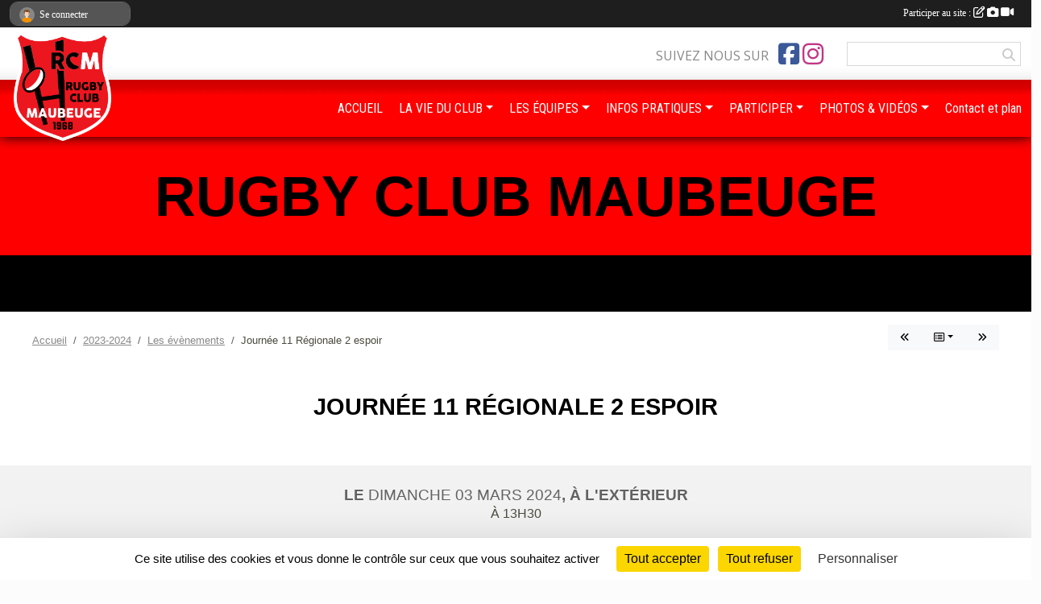

--- FILE ---
content_type: text/html; charset=UTF-8
request_url: https://www.rugbyclubmaubeuge.com/evenements/2024/03/03/journee-11-regionale-2-espoir-1926143
body_size: 10562
content:
<!DOCTYPE html>
<html lang="fr" class="Arial uppercasable">
<head>
    <base href="https://www.rugbyclubmaubeuge.com/">
    <meta charset="utf-8">
    <meta http-equiv="Content-Type" content="text/html; charset=utf-8">
    <title>Journée 11 Régionale 2 espoir - Rugby Club Maubeuge</title>
    <meta name="description" content="">
    <meta name="viewport" content="width=device-width, initial-scale=1, maximum-scale=1">
    <meta name="csrf-token" content="p2MZRxxvsGedS8jj6SRlffNL9IyasgihERx2nxyZ">
    <meta name="apple-itunes-app" content="app-id=890452369">

    <link rel="shortcut icon" type="image/png" href="/media/uploaded/sites/19937/association/656a0c9de516d_logorcm.png">    
    <link rel="apple-touch-icon" sizes="152x152" href="/mu-152/19937/association/656a0c9de516d_logorcm.png">
    <link rel="apple-touch-icon" sizes="180x180" href="/mu-180/19937/association/656a0c9de516d_logorcm.png">
    <link rel="apple-touch-icon" sizes="167x167" href="/mu-167/19937/association/656a0c9de516d_logorcm.png">
    <meta name="msapplication-TileImage" content="/mu-180/19937/association/656a0c9de516d_logorcm.png">


    <link rel="manifest" href="/manifest.json">
    <meta name="apple-mobile-web-app-title" content="Rugby Club Maubeuge">

 
    <meta property="og:image" content="https://www.rugbyclubmaubeuge.com/media/uploaded/sites/19937/association/656a0c9de516d_logorcm.png">
    <meta property="og:title" content="Journée 11 Régionale 2 espoir">
    <meta property="og:url" content="https://www.rugbyclubmaubeuge.com/evenements/2024/03/03/journee-11-regionale-2-espoir-1926143">


    <link rel="alternate" type="application/rss+xml" title="Rugby Club Maubeuge - Les news" href="/rss/news">
    <link rel="alternate" type="application/rss+xml" title="Rugby Club Maubeuge - Les évènements" href="/rss/evenement">


<link type="text/css" rel="stylesheet" href="css/bootstrap.5.3.2/bootstrap.min.css">

<link type="text/css" rel="stylesheet" href="css/fontawesome-free-6.5.1-web/css/all.min.css">

<link type="text/css" rel="stylesheet" href="css/barre-noire.css">

<link type="text/css" rel="stylesheet" href="css/common.css">

<link type="text/css" rel="stylesheet" href="css/design-4.css">

<link type="text/css" rel="stylesheet" href="js/fancybox.5.0.36/fancybox.css">

<link type="text/css" rel="stylesheet" href="fonts/icons.css">

    <script src="js/bootstrap.5.3.2/bootstrap.bundle.min.js?tm=1736255796"></script>
    <script src="js/jquery-3.7.1.min.js?tm=1736255796"></script>
    <script src="js/advert.js?tm=1736255796"></script>

     <script src="/tarteaucitron/tarteaucitron.js"></script>
    <script src="/tarteaucitron/tarteaucitron-services.js"></script>
    <script>
        tarteaucitron.init({
            "privacyUrl": "", /* Privacy policy url */

            "hashtag": "#tarteaucitron", /* Open the panel with this hashtag */
            "cookieName": "tarteaucitron", /* Cookie name */

            "orientation": "bottom", //  "middle", /* Banner position (top - bottom) */

            "showAlertSmall": false, /* Show the small banner on bottom right */
            "cookieslist": false, /* Show the cookie list */

            "showIcon": false, /* Show cookie icon to manage cookies */
            "iconPosition": "BottomRight", /* BottomRight, BottomLeft, TopRight and TopLeft */

            "adblocker": false, /* Show a Warning if an adblocker is detected */

            "DenyAllCta" : true, /* Show the deny all button */
            "AcceptAllCta" : true, /* Show the accept all button when highPrivacy on */
            "highPrivacy": true, /* HIGHLY RECOMMANDED Disable auto consent */

            "handleBrowserDNTRequest": false, /* If Do Not Track == 1, disallow all */

            "removeCredit": true, /* Remove credit link */
            "moreInfoLink": true, /* Show more info link */
            "useExternalCss": false, /* If false, the tarteaucitron.css file will be loaded */

            "readmoreLink": "", /* Change the default readmore link */

            "mandatory": true, /* Show a message about mandatory cookies */
        });
        
    </script> 
</head>
<body class="colonne_widget_double evenements_details bg-type-photo no-asso-name no-bandeau fixed-footer users-boxed filters-select footer-with-partenaires"  style="--color1: rgb(0, 0, 0);--color2: rgb(255, 0, 0);--color1-light: rgba(0, 0, 0,0.05);--color1-declined: rgb(32,32,32);--color2-declined: rgb(255,32,32);--title-color: rgb(0, 0, 0);--color1-bkg-texte1: rgb(160,160,160);--color1-bkg-texte2: rgb(255,160,160);--background-color: rgb(252, 252, 252);--background-image-personnalisee: url(/media/uploaded/sites/19937/background/63806b2c31b24_herbe.JPG);--logo-size: 100px;--title-px: 60;--title-size: 4em;--slogan-size: 2em;--title-size-coef1: 1;--title-size-coef2: 15;--color1r: 0;--color1g: 0;--color1b: 0;--max-width: 1400px;--bandeau-w: 100.709%;--bandeau-h: 100.709%;--bandeau-x: -0.709%;--bandeau-y: -0%;--bandeau-max-height: 245.614px;" >
        <div id="global">
    <div id="wrap">
        <section id="page">
            <div id="zone_ombree" >
                <hr class="leon">
                <div class="container-fluid px-0"><div class="row"><div class="col">
                                    <section id="titre_et_slogan">
                                                                <p class="longueur_1">Rugby Club Maubeuge</p>
                                                                                </section>
                                
                <section id="conteneur_bandeau">
                
                                    <a href="https://www.rugbyclubmaubeuge.com"  rel="home"  >
                        <img id="image_bandeau" src="/media/uploaded/sites/19937/bandeau/63a3904963ab5_2418168543363095182855984338846322097387654n.jpg" alt="">
                    </a>
                    
                    <a href="https://www.rugbyclubmaubeuge.com"  rel="home"   id="lien-bandeau"><img src="/images/common/trans.png"></a>
                                </section>
                
                                <hr class="leon">
                </div></div></div>
            </div>
                            <div id="content-abaisseur" ></div>
                        <div class="container-fluid inner   is_detail     with-content-abaisseur " id="contenu">
                                                                    <div class="row g-sm-3 mb-3">
                                                    <div class="col-12 col-md-10">
                                <nav aria-label="breadcrumb">
        <ol class="breadcrumb" itemscope itemtype="https://schema.org/BreadcrumbList">
                            <li class="breadcrumb-item " itemprop="itemListElement" itemscope itemtype="https://schema.org/ListItem"><meta itemprop="position" content="1"><a href="https://www.rugbyclubmaubeuge.com" itemprop="item"><span itemprop="name">Accueil</span></a></li>
                            <li class="breadcrumb-item  interval " itemprop="itemListElement" itemscope itemtype="https://schema.org/ListItem"><meta itemprop="position" content="2"><a href="/saison-2023-2024" itemprop="item"><span itemprop="name">2023-2024</span></a></li>
                            <li class="breadcrumb-item  interval " itemprop="itemListElement" itemscope itemtype="https://schema.org/ListItem"><meta itemprop="position" content="3"><a href="https://www.rugbyclubmaubeuge.com/evenements" itemprop="item"><span itemprop="name">Les évènements</span></a></li>
                            <li class="breadcrumb-item " itemprop="itemListElement" itemscope itemtype="https://schema.org/ListItem"><meta itemprop="position" content="4"><span itemprop="name">Journée 11 Régionale 2 espoir</span></li>
                    </ol>
    </nav>
                            </div>
                            <div class="d-none d-md-block col-2 text-end">
                                <div id="siblings-btns" class="btn-group">
                    <a class="btn btn-sm btn-light previous" href="/evenements/2024/03/03/journee-11-regionale-2-1994277" title="03/03/2024 - Journée 11 Régionale 2 "><i class="fa-solid fa-angles-left"></i></a>
                            <div class="btn-group" role="group">
                <button class="btn btn-sm btn-light dropdown-toggle" data-bs-toggle="dropdown" aria-expanded="false" title="Tous les championnats"><i class="fa-regular fa-rectangle-list"></i></button>
                <ul class="dropdown-menu dropdown-menu-end">
                                            <li><a class="dropdown-item " href="/evenements/2024/09/15/1ere-journee-poule-2-2080462">15/09/2024 - 1ere journée poule 2 </a></li>
                                            <li><a class="dropdown-item " href="/evenements/2024/04/28/loto-du-rcm-1980852">28/04/2024 - Loto du RCM</a></li>
                                            <li><a class="dropdown-item " href="/evenements/2024/04/07/journee-18-regionale-2-1997185">07/04/2024 - Journée 18 Régionale 2</a></li>
                                            <li><a class="dropdown-item " href="/evenements/2024/04/07/journee-18-regionale-2-espoir-1926152">07/04/2024 - Journée 18 Régionale 2 espoir</a></li>
                                            <li><a class="dropdown-item " href="/evenements/2024/03/24/journee-17-regionale-2-1997184">24/03/2024 - Journée 17 Régionale 2</a></li>
                                            <li><a class="dropdown-item " href="/evenements/2024/03/24/journee-8-regionale-a-x-feminines-1997186">24/03/2024 - Journée 8 Régionale à X féminines</a></li>
                                            <li><a class="dropdown-item " href="/evenements/2024/03/24/journee-17-regionale-2-espoir-1926151">24/03/2024 - Journée 17 Régionale 2 espoir</a></li>
                                            <li><a class="dropdown-item " href="/evenements/2024/03/17/journee-16-regionale-2-1994296">17/03/2024 - Journée 16 Régionale 2 </a></li>
                                            <li><a class="dropdown-item " href="/evenements/2024/03/17/journee-16-regionale-2-espoir-1926150">17/03/2024 - Journée 16 Régionale 2 espoir</a></li>
                                            <li><a class="dropdown-item " href="/evenements/2024/03/10/journee-15-regionale-2-1994280">10/03/2024 - Journée 15 Régionale 2</a></li>
                                            <li><a class="dropdown-item " href="/evenements/2024/03/10/journee-15-regionale-2-espoir-1926149">10/03/2024 - Journée 15 Régionale 2 espoir</a></li>
                                            <li><a class="dropdown-item " href="/evenements/2024/03/03/journee-11-regionale-2-1994277">03/03/2024 - Journée 11 Régionale 2 </a></li>
                                            <li><a class="dropdown-item  active " href="/evenements/2024/03/03/journee-11-regionale-2-espoir-1926143">03/03/2024 - Journée 11 Régionale 2 espoir</a></li>
                                            <li><a class="dropdown-item " href="/evenements/2024/02/18/journee-6-regionale-a-x-feminines-1926998">18/02/2024 - Journée 6 Régionale à X féminines</a></li>
                                            <li><a class="dropdown-item " href="/evenements/2024/02/18/journee-14-regionale-2-espoir-1926146">18/02/2024 - Journée 14 Régionale 2 espoir</a></li>
                                            <li><a class="dropdown-item " href="/evenements/2024/02/11/journee-13-regionale-2-espoir-1994275">11/02/2024 - Journée 13 Régionale 2 espoir</a></li>
                                            <li><a class="dropdown-item " href="/evenements/2024/02/11/journee-11-regionale-a-x-feminines-1997188">11/02/2024 - Journée 11 Régionale à X féminines</a></li>
                                            <li><a class="dropdown-item " href="/evenements/2024/02/11/journee-13-regionale-2-espoir-1926145">11/02/2024 - Journée 13 Régionale 2 espoir</a></li>
                                            <li><a class="dropdown-item " href="/evenements/2024/02/04/journee-10-regionale-2-1993365">04/02/2024 - Journée 10 Régionale 2 </a></li>
                                            <li><a class="dropdown-item " href="/evenements/2024/02/04/journee-10-regionale-a-x-feminines-1997187">04/02/2024 - Journée 10 Régionale à X féminines</a></li>
                                    </ul>
            </div>
                            <a class="btn btn-sm btn-light next" href="/evenements/2024/02/18/journee-6-regionale-a-x-feminines-1926998" title="18/02/2024 - Journée 6 Régionale à X féminines"><i class="fa-solid fa-angles-right"></i></a>
            </div>
                            </div>
                                            </div>
                
<div class="row">
    <div class="col-12" id="main-column">
    <section id="main">
        <div class="inner">
            <header id="content-header">
        <section class="date">
        <time><span>Le <span itemprop="startDate" content="2024-03-03T13:30:00+0100">dimanche <span class="j">03</span> <span class="m">mars</span> <span class="a">2024</span></span></span></time>
    </section>
                                    <h1 ><span>Journée 11 Régionale 2 espoir</span></h1>
                        <p class="coupe-adversaire">
                                                <a href="/saison-2023-2024/championnats/reserve-regionale-2-senior-masculin-28419">
                                Réserve régionale 2 senior masculin, 11ème journée
                                    </a>
                                        
                             
                <span class="text-muted">
                                        /
                                        Contre 
                </span>
                                    <a href="/adversaires/chateau-thierry-75278">
                                Chateau-Thierry
                                    </a>
                                    </p>
                <p class="dates-heures">
                    Le <span itemprop="startDate" content="2024-03-03T13:30:00+0100">dimanche <span class="j">03</span> <span class="m">mars</span> <span class="a">2024</span></span> à 13h30<br>
                        </p>
            <hr class="leon">
</header>                        <div class="content ">
                                <section class="detail evenements">
                    <div id="informations_evenement" class=" with-coupe-adv   with-tableau-resultats ">
    <div class="container-fluid px-0">
        <div class="row">
            <div class="col-12">
                <h2>Le <span itemprop="startDate" content="2024-03-03T13:30:00+0100">dimanche <span class="j">03</span> <span class="m">mars</span> <span class="a">2024</span></span>, à l'extérieur</h2>
                                    <p class="info">à 13h30</p>
                            </div>
        </div>
            <div class="row">
            <div class="col-12">
                <div class="tableau_resultats principal nodate">
                    <section class="resultat_score exterieur avec-logo">
                        <header>
    <h2 class="secondary-content"><span >Résultat</span></h2>
</header>
                        <div>
                                                                                                <div class="opposant adversaire"><span>Chateau Thierry</span></div>
                                    <div class="logo adversaire"><img src="/media/uploaded/sites/19937/adversaire/650c330a86795_logo.png" alt="" class="img-fluid"></div>                                    <div class="score adversaire"><span>0</span></div>
                                    <span class="separateur"> - </span>
                                    <div class="score"><span>25</span></div>
                                    <div class="logo"><img src="/media/uploaded/sites/19937/association/656a0c9de516d_logorcm.png" alt="" class="img-fluid"></div>                                    <div class="opposant"><span>Rc maubeuge</span></div>
                                                                                    </div>
                    </section>
                </div>
            </div>
        </div>
                <div class="row coupe-adversaire">
            <div class="col-12">
                <p class="info">
                                                                        <a href="/saison-2023-2024/championnats/reserve-regionale-2-senior-masculin-28419">
                                                Réserve régionale 2 senior masculin, 11ème journée
                                                    </a>
                                                                
                                            <span class="text-muted">
                                                        /
                             
                            Contre 
                        </span>
                                                    <a href="/adversaires/chateau-thierry-75278">
                                                Chateau-Thierry
                                                    </a>
                                                            </p>
            </div>
        </div>
        </div>
</div>

<div class="container-fluid px-0">

    
    
    
    <div class="row">
        <div class="col-12">
<section id="main-content">
        
</section>
        </div>
    </div>

    <div class="row">
        <div class="col-12">
            <div id="partage" class="mt-3">
    <h2>Partager sur</h2>
    <div class="partage_block">
        <span class="partage-reseaux-sociaux">
                        <a class="button_commentaire" href="/evenements/2024/03/03/journee-11-regionale-2-espoir-1926143#commentaires"><span class="at-icon-wrapper"><svg xmlns="http://www.w3.org/2000/svg" xmlns:xlink="https://www.w3.org/1999/xlink" viewBox="0 0 612 792"  class="at-icon at-icon-facebook" title="Commentaires" alt="Commentaires"><g><path d="M496.679,90H115.224C58.686,90,12.428,136.289,12.428,192.827v236.791c0,56.571,46.256,102.86,102.796,102.86h21.271 l-58.044,149.5c-2.434,6.311-0.288,13.455,5.285,17.331c2.531,1.824,5.479,2.69,8.394,2.69c3.46,0,6.919-1.249,9.674-3.62 c0,0,187.716-165.165,188.292-165.935h206.617c56.604,0,102.859-46.288,102.859-102.859V192.827 C599.539,136.289,553.314,90,496.679,90z M490.882,389.353H114.231v-43.438h376.682v43.438H490.882z M490.882,269.835H114.231 v-43.438h376.682v43.438H490.882z"></g></svg></span><em class="titre">
                                    commenter
                            </em></a>
                                        <a href="https://www.rugbyclubmaubeuge.com/evenements/2024/03/03/journee-11-regionale-2-espoir-1926143.ics" class="partage-ical">
                    <span class="at-icon-wrapper"><i class="far fa-calendar-plus"></i></span><em class="titre">Calendrier</em>
                </a>
                        <button type="button" url="https://www.rugbyclubmaubeuge.com/evenements/2024/03/03/journee-11-regionale-2-espoir-1926143" text="Journée 11 Régionale 2 espoir" class="partage-facebook facebookShare" title="Partager sur Facebook">
                <span class="at-icon-wrapper"><svg xmlns="http://www.w3.org/2000/svg" xmlns:xlink="https://www.w3.org/1999/xlink" viewBox="0 0 32 32" class="at-icon at-icon-facebook" title="Facebook" alt="Facebook"><g><path d="M21 6.144C20.656 6.096 19.472 6 18.097 6c-2.877 0-4.85 1.66-4.85 4.7v2.62H10v3.557h3.247V26h3.895v-9.123h3.234l.497-3.557h-3.73v-2.272c0-1.022.292-1.73 1.858-1.73h2V6.143z" fill-rule="evenodd"/></g></svg></span><em class="titre">Facebook</em>
            </button>
            <button type="button" url="https://www.rugbyclubmaubeuge.com/evenements/2024/03/03/journee-11-regionale-2-espoir-1926143" text="Journée 11 Régionale 2 espoir" class="partage-twitter twitterShare" title="Partager sur X">
                <span class="at-icon-wrapper"><svg viewBox="0 0 300 271" xmlns="http://www.w3.org/2000/svg" xmlns:xlink="https://www.w3.org/1999/xlink"  class="at-icon at-icon-twitter" title="Twitter" alt="Twitter"><path d="m236 0h46l-101 115 118 156h-92.6l-72.5-94.8-83 94.8h-46l107-123-113-148h94.9l65.5 86.6zm-16.1 244h25.5l-165-218h-27.4z"/></svg></span><em class="titre">Twitter</em>
            </button>
        </span>
    </div>
</div>        </div>
    </div>

    
    

    
        
    
    <div class="row">
        <div class="col-12">
<span itemprop="audience" number="1">
<i class="fa fa-users"></i> 
<ul style="display: inline">
<li><a href="/saison-2023-2024/equipes/senior-masculin-146741" itemscope itemtype="https://schema.org/Audience"><span itemprop="name">Senior Masculin</span></a></li></ul>
</span>
        </div>
    </div>

    

    
    
    
    
    
    
    
    
    
                
    
        
    
    </div>
                </section>
            </div>
                    </div>
    </section>

    
            <section class="secondary">
            <div class="inner">
                <header>
    <h2 class="secondary-content"><span >Commentez l’évènement</span></h2>
</header>
                <div class="content">
                    <div class="container-fluid px-0">
                        <div class="row">
    <div class="col-12">
        <link href="js/summernote-0.9.0-dist/summernote-bs5.css" rel="stylesheet">
        <script src="js/summernote-0.9.0-dist/summernote-bs5.js"></script>
        <script src="js/summernote-0.9.0-dist/lang/summernote-fr-FR.js"></script>
        <section id="commentaires" class="module">
            <div class="content">
                <a name="commentaires"></a>
                                    <a name="end"></a>
                    <div class="alert alert-success" role="alert">
            <a href="javascript:void(0)" class="log_me_in alert-link">Connectez-vous</a> pour pouvoir participer aux commentaires.
        </div>
                                    <div id="messages_commentaires_container">
                    <div id="messages_commentaires" class="liste" rel="https://www.rugbyclubmaubeuge.com/forum/4442946">
                          
                    </div>
                </div>
                            </div>
        </section>
    </div>
</div>                    </div>
                </div>
            </div>
        </section>
     
    </div>
    </div>
    </div></section>
<header id="header">
<div id="a2hs" class="bg-dark d-sm-none">
    <div class="container-fluid py-3 maxwidth">
        <div class="row">
            <div class="col-6 text-white">
                <img src="/images/common/mobile-app.png" class="img-thumbnail" style="max-width:30px">
                sportsregions
            </div>
            <div class="col-6 text-end">
                <a href="https://play.google.com/store/apps/details?id=com.initiatives.sportsregions&hl=fr_FR" class="btn btn-sm btn-success">Installer</a>
            </div>
        </div>
    </div>
</div><div class="container-fluid inner"><div class="row"><div class="col">
    
            <div id="logo"><a href="/"><img  src="/media/uploaded/sites/19937/association/656a0c9de516d_logorcm.png" alt="Logo"></a></div>
        
    <section id="header_reseau">
                    <h2>Suivez nous sur</h2>
            <a href="https://www.facebook.com/Rugby.Club.Maubeuge" data-bs-toggle="tooltip" data-bs-placement="bottom" title="Page Facebook de l'association"><i class="fab fa-facebook-square"></i></a>
    <a href="https://www.instagram.com/rugbyclubmaubeuge/?hl=fr" data-bs-toggle="tooltip" data-bs-placement="bottom" title="Compte Instagram de l'association"><i class="fab fa-instagram"></i></a>
                <form name="rechercheheader" id="rechercheheader" action="https://www.rugbyclubmaubeuge.com/recherche" class="with-messagepourletest2">
    <textarea class="d-none" name="messagepourletest"></textarea>
    <input type="hidden" name="messagepourletest2" value="">
    <input name="termes" id="recherche" value="">
    <button type="submit"><i class="fa fa-search"></i></button>
</form>    </section>
    
    <nav id="mainmenu" ><ul class="nav nav-pills">
            
    <li class="nav-item" id="menu_596142">
        <a class="nav-link " href="https://www.rugbyclubmaubeuge.com">ACCUEIL</a>
    </li>
            
    <li class="nav-item dropdown" id="menu_596144">
        <button class="nav-link dropdown-toggle " data-bs-toggle="dropdown" role="button" aria-haspopup="true" aria-expanded="false">LA VIE DU CLUB</button>
        <div class="dropdown-menu">
                            <a class="dropdown-item" href="/en-savoir-plus/le-mot-du-president-135909" id="menu_665836">Le mot du président </a>
                            <a class="dropdown-item" href="https://www.rugbyclubmaubeuge.com/actualites-du-club" id="menu_596147">Les News</a>
                            <a class="dropdown-item" href="https://www.rugbyclubmaubeuge.com/resultats" id="menu_596146">Résultats</a>
                            <a class="dropdown-item" href="https://www.rugbyclubmaubeuge.com/boutique" id="menu_736244">Boutique</a>
                            <a class="dropdown-item" href="https://www.rugbyclubmaubeuge.com/evenements" id="menu_596145">Évènements</a>
                    </div>
    </li>
            
    <li class="nav-item dropdown" id="menu_596159">
        <button class="nav-link dropdown-toggle " data-bs-toggle="dropdown" role="button" aria-haspopup="true" aria-expanded="false">LES ÉQUIPES</button>
        <div class="dropdown-menu">
                            <a class="dropdown-item" href="https://www.rugbyclubmaubeuge.com/equipes" id="menu_596160">Les équipes</a>
                            <a class="dropdown-item" href="https://www.rugbyclubmaubeuge.com/adversaires" id="menu_665833">Les adversaires </a>
                            <a class="dropdown-item" href="https://www.rugbyclubmaubeuge.com/championnats" id="menu_667739">Championnats</a>
                    </div>
    </li>
            
    <li class="nav-item dropdown" id="menu_596148">
        <button class="nav-link dropdown-toggle " data-bs-toggle="dropdown" role="button" aria-haspopup="true" aria-expanded="false">INFOS PRATIQUES</button>
        <div class="dropdown-menu">
                            <a class="dropdown-item" href="https://www.rugbyclubmaubeuge.com/organigramme-du-club" id="menu_596150">Organigramme</a>
                            <a class="dropdown-item" href="https://www.rugbyclubmaubeuge.com/documents" id="menu_596149">Documents</a>
                            <a class="dropdown-item" href="/en-savoir-plus/tarifs-137148" id="menu_670336">Tarifs</a>
                            <a class="dropdown-item" href="/en-savoir-plus/les-horaires-et-les-stades-137198" id="menu_670584">Les horaires et les stades </a>
                    </div>
    </li>
            
    <li class="nav-item dropdown" id="menu_596154">
        <button class="nav-link dropdown-toggle " data-bs-toggle="dropdown" role="button" aria-haspopup="true" aria-expanded="false">PARTICIPER</button>
        <div class="dropdown-menu">
                            <a class="dropdown-item" href="https://www.rugbyclubmaubeuge.com/partenaires" id="menu_596156">Partenaires</a>
                            <a class="dropdown-item" href="https://www.rugbyclubmaubeuge.com/livre-d-or" id="menu_596157">Livre d&#039;or</a>
                            <a class="dropdown-item" href="https://www.rugbyclubmaubeuge.com/forum" id="menu_596158">Forum</a>
                    </div>
    </li>
            
    <li class="nav-item dropdown" id="menu_596151">
        <button class="nav-link dropdown-toggle " data-bs-toggle="dropdown" role="button" aria-haspopup="true" aria-expanded="false">PHOTOS &amp; VIDÉOS</button>
        <div class="dropdown-menu">
                            <a class="dropdown-item" href="https://www.rugbyclubmaubeuge.com/videos-du-club" id="menu_596152">Vidéos</a>
                            <a class="dropdown-item" href="https://www.rugbyclubmaubeuge.com/photos-du-club" id="menu_596153">Photos</a>
                    </div>
    </li>
            
    <li class="nav-item" id="menu_596161">
        <a class="nav-link " href="https://www.rugbyclubmaubeuge.com/contactez-nous">Contact et plan</a>
    </li>
</ul>
<form action="#" method="post">
    <select class="form-control form-select" id="navigation-select" name="navigation-select">
        <option value="">Navigation</option>
    </select>
</form></nav>

    </div></div></div>
</header>
</div>
<footer id="footer">
    <div class="container inner   with-partenaires ">
        <div class="row">
            <div class="col-12  col-lg-6 ">
                <div class="container-fluid">
                    <div class="row">
                        <div class="col-5" id="logo_footer">
                                                            <a href="https://www.rugbyclubmaubeuge.com"><img src="/media/uploaded/sites/19937/association/656a0c9de516d_logorcm.png" alt="Logo" class="img-fluid"></a>
                                                        <div id="visites">
                <span id="nb-visites">Chargement des </span> visites
    </div>
<div id="stats_analyser"></div>                        </div>
                        <div class="col-7" id="adresse_du_club">
                            <section itemscope itemtype="https://schema.org/SportsOrganization">
    <h2 itemprop="name">Rugby Club Maubeuge</h2>
    <p class="adresse" itemprop="address" itemscope itemtype="https://schema.org/PostalAddress">
        <span itemprop="streetAddress">rue louis breguet</span><br> 
        <span itemprop="postalCode">59600</span> <span itemprop="addressLocality">Maubeuge</span>
    </p>
            <br>
                <p>Tél. : <span itemprop="telephone">0633053377</span></p>
                <script><!--
        document.write("<p><a itemprop=\"email\" href=\"mail"+"to:"+"contact"+String.fromCharCode(64)+"rugbyclubmaubeuge.com\" >contact"+String.fromCharCode(64)+"rugbyclubmaubeuge.com<\/a><\/p>");
        // --></script>
    </section>
                            <nav id="legal">
    <ul>
        <li><a href="https://www.rugbyclubmaubeuge.com/informations-legales" class="informations-legales">Informations légales</a></li>
        <li><a href="https://www.sportsregions.fr/signaler-un-contenu-inapproprie?k=397483969">Signaler un contenu inapproprié</a></li>
    </ul>
</nav>                            <nav id="cookies">
    <ul>
        <li><a href="https://www.sportsregions.fr/charte-cookies" class="informations-legales">Charte cookies</a></li>
                <li><a href="javascript:void(0);" onclick="tarteaucitron.userInterface.openPanel();" class="informations-legales">Gestion des cookies</a></li>
            </ul>
</nav>                            <div id="rss_et_reseaux">
                                <a href="https://www.facebook.com/Rugby.Club.Maubeuge" data-bs-toggle="tooltip" data-bs-placement="bottom" title="Page Facebook de l'association"><i class="fab fa-facebook-square"></i></a>
    <a href="https://www.instagram.com/rugbyclubmaubeuge/?hl=fr" data-bs-toggle="tooltip" data-bs-placement="bottom" title="Compte Instagram de l'association"><i class="fab fa-instagram"></i></a>
                            </div>
                        </div>
                    </div>
                </div>
            </div>
                    <div class="col-12 col-lg-6">
                <form method="post" action="https://www.rugbyclubmaubeuge.com/contactez-nous" id="footer_contact_form" class="with-messagepourletest2">
        <input type="hidden" name="_token" value="p2MZRxxvsGedS8jj6SRlffNL9IyasgihERx2nxyZ">        <input type="hidden" name="in_footer" value="1">
        <h2>Nous contacter</h2>
        <div class="container-fluid px-0">
            <div class="row">
                <div class="col-6">
                    <div class="form-group">
                        <label for="footer_name" class="obligatoire">Nom <span class="obligatoire">*</span> </label> 
                        <input name="nom" type="text" class="form-control" id="footer_name" size="30">
                    </div>
                    <div class="form-group">
                        <label for="footer_email_contact" class="obligatoire">Email <span class="obligatoire">*</span> </label> 
                        <input name="email" type="text" class="form-control" id="footer_email_contact" size="30">
                    </div>
                </div>
                <div class="col-6">
                    <div class="form-group">
                        <label for="footer_firstname" class="obligatoire">Prénom <span class="obligatoire">*</span> </label> 
                        <input name="prenom" type="text" class="form-control" id="footer_firstname" size="30">
                    </div>
                    <div class="form-group">
                        <label for="footer_objet" class="obligatoire">Objet <span class="obligatoire">*</span> </label> 
                        <input name="objet" type="text" class="form-control" id="footer_objet" size="30">
                    </div>
                </div>
            </div>
            <div class="row">
                <div class="col">                    
                    <div class="form-group">
                        <label for="footer_message" class="obligatoire">Message <span class="obligatoire">*</span> </label> 
                        <textarea class="d-none" name="messagepourletest"></textarea>
                        <input type="hidden" name="messagepourletest2" value="">
                        <textarea name="contenu" cols="40" class="form-control" rows="3" id="footer_message"></textarea>
                    </div>
                </div>
            </div>
            <div class="row">
                <div class="col-7 col-sm-8 col-md-9 pr-0">  
                    <label for="footer_verif_code" class="long obligatoire">Veuillez recopier le code&nbsp;<span class="obligatoire">*</span>&nbsp;: </label>
                    <span class="code">
                        <img src="https://www.rugbyclubmaubeuge.com/contactez-nous/captcha-footer.png">
                        <input name="verif_code" type="text" class="form-control" id="footer_verif_code" size="6" maxlength="6" value="" placeholder="code">
                    </span>
                </div>
                <div class="col-5 col-sm-4 col-md-3 text-end">
                    <button type="submit" name="contact_submit" class="btn btn-primary" value="footer">Envoyer</button>
                </div>
            </div>
        </div>
        <div style="clear:both"></div>
    </form>

    <input style="display:none;" type="checkbox" name="finalite_footer_contact" id="finalite_footer_contact" value="1">
    <div id="block_finalite_footer_contact" class="finalite">
        <p>L’association « Rugby Club Maubeuge » est responsable des traitements opérés sur le site accessible à l’adresse <a href="https://www.rugbyclubmaubeuge.com">https://www.rugbyclubmaubeuge.com</a>.</p>
        <p>Les informations recueillies font l’objet d’un traitement informatique à des fins de suivi de votre demande de contact. Les destinataires des données sont les membres du bureau de l'association, et/ou le cas échéant les salariés ou les bénévoles de l’association en charge de cette mission. </p>
        <p>Vos données à caractère personnel sont conservées dans nos bases le temps nécessaire au traitement de votre demande. <label for="finalite_footer_contact">lire la suite...</label></p>
        <div id="deplie_finalite_footer_contact">
            <p>Conformément aux dispositions des articles 38 à 40 de la loi « Informatique et Libertés » du 6 janvier 1978 modifiée en 2004, et aux dispositions des articles 15, 16,17 et 21 du Règlement général européen sur la protection des données (RGPD), vous bénéficiez&nbsp;:</p>
            <ul>
                <li>du droit de demander au responsable de traitement l’accès à vos données, la rectification, l’effacement ou la portabilité de celles-ci, ainsi que la limitation ou l’opposition au(x) traitement(s) mis en œuvre. Vous pouvez exercer ces droits en vous adressant à <script><!-- 
    document.write("<a href=\"mail"+"to:"+"contact"+String.fromCharCode(64)+"rugbyclubmaubeuge.com\" >contact"+String.fromCharCode(64)+"rugbyclubmaubeuge.com<\/a>");
    // --></script> ou par courrier à <strong>Rugby Club Maubeuge, rue louis breguet  , 59600  Maubeuge</strong> en justifiant de votre identité.</li>
                <li>du droit de vous opposer, pour des motifs légitimes à ce que vos données fassent l’objet d’un traitement et sans motifs et sans frais, à ce que vos données soient utilisées à des fins de prospection commerciale.</li>
                <li>Vous avez enfin la possibilité d’introduire une réclamation auprès d’une autorité de contrôle comme la CNIL.</li>
            </ul>
        </div>
    </div>
            </div>
                </div>
                    <div class="row">
                <div class="col">
                    <hr>
                </div>
            </div>
            <div class="row partenaires">
        <div class="col-12 px-0">
            <div class="container-fluid">
                <div class="d-none d-sm-flex row background">
                    <div class="col">
                                                <h2>Les partenaires du club</h2>
                    </div>
                </div>
                <div class="d-none d-sm-flex row background pb-2 justify-content-center ">
                                        <div class="col-2 col-md-1 py-2 px-1 px-md-2 px-xl-3 part text-center ">
                        <a data-bs-toggle="tooltip" data-bs-placement="top" href="/partenaires/groupama-maubeuge-123833" title="Groupama Maubeuge">
                                                            <img class="img-fluid border" src="/mub-120-120-f3f3f3/19937/partenaire/63d12e9a33a4a_Groupama.png" alt="Groupama Maubeuge">
                                                    </a>
                    </div>
                                        <div class="col-2 col-md-1 py-2 px-1 px-md-2 px-xl-3 part text-center ">
                        <a data-bs-toggle="tooltip" data-bs-placement="top" href="/partenaires/initiatives-coeur-110076" title="Initiatives coeur">
                                                            <img class="img-fluid border" src="/mub-120-120-f3f3f3/19937/partenaire/sample1.jpg" alt="Initiatives coeur">
                                                    </a>
                    </div>
                                        <div class="col-2 col-md-1 py-2 px-1 px-md-2 px-xl-3 part text-center ">
                        <a data-bs-toggle="tooltip" data-bs-placement="top" href="/partenaires/nideal-immobilier-123839" title="Nidéal immobilier">
                                                            <img class="img-fluid border" src="/mub-120-120-f3f3f3/19937/partenaire/63d132d8211ba_NidealimmobilierSignatureEmail.jpg" alt="Nidéal immobilier">
                                                    </a>
                    </div>
                                        <div class="col-2 col-md-1 py-2 px-1 px-md-2 px-xl-3 part text-center ">
                        <a data-bs-toggle="tooltip" data-bs-placement="top" href="/partenaires/b2d-renov-121980" title="B2D renov ">
                                                            <img class="img-fluid border" src="/mub-120-120-f3f3f3/19937/partenaire/638071f6d23fd_logo.PNG" alt="B2D renov ">
                                                    </a>
                    </div>
                                        <div class="col-2 col-md-1 py-2 px-1 px-md-2 px-xl-3 part text-center ">
                        <a data-bs-toggle="tooltip" data-bs-placement="top" href="/partenaires/sbm-securite-123842" title="SBM sécurité">
                                                            <img class="img-fluid border" src="/mub-120-120-f3f3f3/19937/partenaire/63d1357d1b6c0_SBMLOGOHD.png" alt="SBM sécurité">
                                                    </a>
                    </div>
                                        <div class="col-2 col-md-1 py-2 px-1 px-md-2 px-xl-3 part text-center ">
                        <a data-bs-toggle="tooltip" data-bs-placement="top" href="/partenaires/dertes-123847" title="Dertes">
                                                            <img class="img-fluid border" src="/mub-120-120-f3f3f3/19937/partenaire/63d138a42d0aa_EnseigneDERTES300x150cmpage0001.jpg" alt="Dertes">
                                                    </a>
                    </div>
                                        <div class="col-2 col-md-1 py-2 px-1 px-md-2 px-xl-3 part text-center ">
                        <a data-bs-toggle="tooltip" data-bs-placement="top" href="/partenaires/noamath-123850" title="Noamath">
                                                            <img class="img-fluid border" src="/mub-120-120-f3f3f3/19937/partenaire/63d13dc8f0ec4_29593767748349880199351485956252971989519152n.jpg" alt="Noamath">
                                                    </a>
                    </div>
                                        <div class="col-2 col-md-1 py-2 px-1 px-md-2 px-xl-3 part text-center ">
                        <a data-bs-toggle="tooltip" data-bs-placement="top" href="/partenaires/institution-jeanne-darc-123844" title="Institution Jeanne d&#039;arc">
                                                            <img class="img-fluid border" src="/mub-120-120-f3f3f3/19937/partenaire/63d137c6ade9a_PanneauJeannedArcpage0001.jpg" alt="Institution Jeanne d&#039;arc">
                                                    </a>
                    </div>
                                        <div class="col-2 col-md-1 py-2 px-1 px-md-2 px-xl-3 part text-center ">
                        <a data-bs-toggle="tooltip" data-bs-placement="top" href="/partenaires/dufresnes-construction-123848" title="Dufresnes Construction">
                                                            <img class="img-fluid border" src="/mub-120-120-f3f3f3/19937/partenaire/63d138d099e75_DufresnesPanneaupage0001.jpg" alt="Dufresnes Construction">
                                                    </a>
                    </div>
                                        <div class="col-2 col-md-1 py-2 px-1 px-md-2 px-xl-3 part text-center ">
                        <a data-bs-toggle="tooltip" data-bs-placement="top" href="/partenaires/weber-port-a-sec-hautmont-123838" title="Weber port à sec Hautmont ">
                                                            <img class="img-fluid border" src="/mub-120-120-f3f3f3/19937/partenaire/63d132626ec88_logoportasecok.png" alt="Weber port à sec Hautmont ">
                                                    </a>
                    </div>
                                        <div class="col-2 col-md-1 py-2 px-1 px-md-2 px-xl-3 part text-center ">
                        <a data-bs-toggle="tooltip" data-bs-placement="top" href="/partenaires/initiativesfr-110077" title="Initiatives.fr">
                                                            <img class="img-fluid border" src="/mub-120-120-f3f3f3/19937/partenaire/logo-iniatives-sr.jpg" alt="Initiatives.fr">
                                                    </a>
                    </div>
                                        <div class="col-2 col-md-1 py-2 px-1 px-md-2 px-xl-3 part text-center ">
                        <a data-bs-toggle="tooltip" data-bs-placement="top" href="/partenaires/siligom-maubeuge-123845" title="Siligom Maubeuge">
                                                            <img class="img-fluid border" src="/mub-120-120-f3f3f3/19937/partenaire/63d1380809e39_logosiligomautosecuriteMAUBEUGEpage0001.jpg" alt="Siligom Maubeuge">
                                                    </a>
                    </div>
                                        <div class="col-2 col-md-1 py-2 px-1 px-md-2 px-xl-3 part text-center ">
                        <a data-bs-toggle="tooltip" data-bs-placement="top" href="/partenaires/les-3-brasseurs-123846" title="Les 3 brasseurs">
                                                            <img class="img-fluid border" src="/mub-120-120-f3f3f3/19937/partenaire/63d13867d8da9_MeP3BRASSEURSLOUVROILPanneau2x1m042022page0001.jpg" alt="Les 3 brasseurs">
                                                    </a>
                    </div>
                                        <div class="col-2 col-md-1 py-2 px-1 px-md-2 px-xl-3 part text-center ">
                        <a data-bs-toggle="tooltip" data-bs-placement="top" href="/partenaires/hbc-amenagements-123836" title="HBC aménagements">
                                                            <img class="img-fluid border" src="/mub-120-120-f3f3f3/19937/partenaire/63d1310acef27_bandeauHBC20222.png" alt="HBC aménagements">
                                                    </a>
                    </div>
                                        <div class="col-2 col-md-1 py-2 px-1 px-md-2 px-xl-3 part text-center ">
                        <a data-bs-toggle="tooltip" data-bs-placement="top" href="/partenaires/flamme-environnement-123834" title="Flamme environnement ">
                                                            <img class="img-fluid border" src="/mub-120-120-f3f3f3/19937/partenaire/63d1301f6982d_FLAMMEENVIRONNEMENTLogo2019VersionCouleurs.png" alt="Flamme environnement ">
                                                    </a>
                    </div>
                                        <div class="col-2 col-md-1 py-2 px-1 px-md-2 px-xl-3 part text-center ">
                        <a data-bs-toggle="tooltip" data-bs-placement="top" href="/partenaires/sportsregionsfr-110078" title="Sportsregions.fr">
                                                            <img class="img-fluid border" src="/mub-120-120-f3f3f3/19937/partenaire/sample3.jpg" alt="Sportsregions.fr">
                                                    </a>
                    </div>
                                        <div class="col-2 col-md-1 py-2 px-1 px-md-2 px-xl-3 part text-center ">
                        <a data-bs-toggle="tooltip" data-bs-placement="top" href="/partenaires/mlt-chauffage-sanitaire-123841" title="MLT Chauffage Sanitaire">
                                                            <img class="img-fluid border" src="/mub-120-120-f3f3f3/19937/partenaire/63d134e9d2d85_MLT.jpg" alt="MLT Chauffage Sanitaire">
                                                    </a>
                    </div>
                                        <div class="col-2 col-md-1 py-2 px-1 px-md-2 px-xl-3 part text-center ">
                        <a data-bs-toggle="tooltip" data-bs-placement="top" href="/partenaires/pompes-funebres-de-lavesnois-123843" title="Pompes Funèbres de l&#039;Avesnois">
                                                            <img class="img-fluid border" src="/mub-120-120-f3f3f3/19937/partenaire/63d13642446eb_PFAen21m.jpg" alt="Pompes Funèbres de l&#039;Avesnois">
                                                    </a>
                    </div>
                                        <div class="col-2 col-md-1 py-2 px-1 px-md-2 px-xl-3 part text-center ">
                        <a data-bs-toggle="tooltip" data-bs-placement="top" href="/partenaires/brico-depot-123835" title="Brico depot">
                                                            <img class="img-fluid border" src="/mub-120-120-f3f3f3/19937/partenaire/63d130a99e403_bricodepot.jpg" alt="Brico depot">
                                                    </a>
                    </div>
                                        <div class="col-2 col-md-1 py-2 px-1 px-md-2 px-xl-3 part text-center  last ">
                        <a data-bs-toggle="tooltip" data-bs-placement="top" href="/partenaires/david-tp-123832" title="David TP">
                                                            <img class="img-fluid border" src="/mub-120-120-f3f3f3/19937/partenaire/63d12e0c4580a_DavidTP.jpg" alt="David TP">
                                                    </a>
                    </div>
                                    </div>
            </div>
        </div>
    </div>
            
        
        <div class="row">
            <div class="col">
                <hr>
                <nav id="copyright"><a href="https://www.sportsregions.fr/inscription" title="Création de site internet de club de Rugby" rel="friend" class="tag_acces_outil_footer_09A"><strong>Sports<em>regions</em></strong></a></nav>                <div id="footer-apps">
            <a href="https://play.google.com/store/apps/details?id=com.initiatives.sportsregions&amp;hl=fr_FR"  title="Télécharger l'application Android dans le Play Store"><img src="/images/common/badge-playstore-fr.svg" alt="Télécharger l'application Android dans le play Store"></a>
                <a href="https://itunes.apple.com/fr/app/sportsregions/id890452369" title="Télécharger l'application iPhone dans l\'App Store"><img src="/images/common/badge-appstore-fr.svg" alt="Télécharger l'application iPhone dans l'App Store"></a>
    </div>            </div>
        </div>
    </div>    
</footer>

</div>
</div>        <div id="log_bar">
    <div class="container-fluid maxwidth">
        <div class="row" id="barre_noire">
            <div class="col">
                <div id="informations_utilisateur" class="not-connected">
                    <div id="lien_user" class="hilight">
                        <a href="https://www.rugbyclubmaubeuge.com/se-connecter" id="lien_user_lien">
                        <img id="avatar" class="img-fluid rounded-circle" src="/images/common/boxed-item-membre.svg" alt="avatar"><span class="label">Se connecter</span>
                        </a>
                    </div>
                    <input type="hidden" name="login_sv_email" value="">
                    <input type="hidden" name="login_sv_mode" value="">
                    <input type="hidden" name="login_sv_message" value="">
                    <div id="popup_login"><div id="popup_login_modal" class="modal fade" tabindex="-1" role="dialog" style="display:none"></div></div>
                </div>
            </div>
            <div class="col">
                <div id="participate">
                    <a href="https://www.rugbyclubmaubeuge.com/se-connecter" title="Se connecter pour rédiger une news">
                        Participer au site :
                    
                        <i class="far fa-edit"></i>
        
                        <i class="fas fa-camera"></i>
        
                        <i class="fas fa-video"></i>
                    </a>
                </div>
                            </div>
        </div>
    </div>
</div>
<div id="mobile_login_bar">
    <div class="container-fluid maxwidth">
        <div class="row">
            <div class="col-7 text-right">
                Envie de participer ?
            </div>
            <div class="col-5 text-center">
                <a href="https://www.rugbyclubmaubeuge.com/se-connecter" id="lien_user_lien_mobile" class="btn btn-sm btn-primary">Connexion</a>
            </div>
        </div>
    </div>
</div>        <div id="fb-root"></div>
    <div id="confirmPop" class="modal" style="display:none"></div>
    <div id="multi_modal" class="modal fade" tabindex="-1" role="dialog" style="display:none"></div>
    <script>
    var page_courante = "/evenements/2024/03/03/journee-11-regionale-2-espoir-1926143";
    var association_id = 19937;
    var auto_open_login = 0;
    var termes_recherche = "";
    var popup_login_mode = null;
    var popup_login_identifiant = null;
    var popup_login_autoopen = 0;
    </script>
        
        <script src="js/confirm-message-pop.js"></script>
    
        <script src="js/common.js"></script>
    
        <script src="js/design-4.js"></script>
    
        <script src="js/fancybox.5.0.36/fancybox.umd.js"></script>
    
        <script src="js/formulaire.js"></script>
    
        <script src="js/reservations.js"></script>
    
        <script src="js/controle-honorabilite.js"></script>
    
        <script src="js/login.js"></script>
         <script>
        (tarteaucitron.job = tarteaucitron.job || []).push("openstreetmap_sportsregions");
    
    (tarteaucitron.job = tarteaucitron.job || []).push("facebooklikebox");

    (tarteaucitron.job = tarteaucitron.job || []).push("dailymotion");

    (tarteaucitron.job = tarteaucitron.job || []).push("vimeo");

    (tarteaucitron.job = tarteaucitron.job || []).push("facebook_video_sportsregions");

    
    
    </script> </body>
</html>

--- FILE ---
content_type: text/html; charset=UTF-8
request_url: https://www.rugbyclubmaubeuge.com/mub-120-120-f3f3f3/19937/partenaire/63d132d8211ba_NidealimmobilierSignatureEmail.jpg
body_size: 4049
content:
���� JFIF  ` `  �� ;CREATOR: gd-jpeg v1.0 (using IJG JPEG v80), quality = 90
�� C 


�� C		��  x x ��           	
�� �   } !1AQa"q2���#B��R��$3br�	
%&'()*456789:CDEFGHIJSTUVWXYZcdefghijstuvwxyz���������������������������������������������������������������������������        	
�� �  w !1AQaq"2�B����	#3R�br�
$4�%�&'()*56789:CDEFGHIJSTUVWXYZcdefghijstuvwxyz��������������������������������������������������������������������������   ? �3��
 ( ��
 ( ��
 ( ��
 ( ��
 ( ��
 ( ��
 ( ��
 ( ��
 ( ��
 ( ��
 ( ��
 ( ��
 ( ��
 ( ��
 ( ��
 ( ��
 ( ��
 ( ��
 �����4�{��:m��w�Y�̊���P�8 �O���e*���)$�M9�]#BkK�RX���dt|�� �ȭM]մc�����M1� � �����?���?��h ����4 }����� ��[�&eYI⧘v9�_·:�cm�sK\�u�VL���z�R+���� 2\�_�����S�w;���Ŷ,z	��e��S��B�O�5���0t��o�_�qZ�����M�K��. �K�i�~��V���/ř�U�T��j� �k�s���� ����k�孾�g��\Zo��d��T_w������Zv�|I�O��٩?���+U<�}� �d�[I~�}��������o�5��mѪ�1*��rs�Ҿ~������n	k'���k}&mR�4��:I.��Yf��6�,|�]͸���?z�S�\�f����o3��˖WM� [v1> |I�>x
�-L��5D�t�Y�{p��?�Z��uW#h�d�9�H�<5;ӓ�?�I�8��ZqZ��v<A� m���:U��}������QX�}>��^��k�nE���� �/�x��m-^��"Փ� 6���3��ԓ���v��׃?l/�3�.��R[�u�^�����U��[�N�sm���߬Il�n�q��I�`��.�I��8��T�����mj�y�}6�+=O���VS\Y^�㿴��ԊD�H��q5�9ˠ��s�R�o]����C�I-���>����j?�^[����ծ��5����Lo&	-#��E �	��5�،Dp�=�yY	�~ӿ������}��sHB�l�Ŀ�+���I��/P[$��y���g���7���CF� ��>�ѼUi�#���hw�[X�[Ha�TX�eNT�T�R{���EO��Ԧ����qS�oR��� �֮l��U��* �2���b2�@�vc����t��W���c�=N�O�"��đ\�qwZc�aS~�eFVm᳒�@'< KJK�����P���}�k�ֵ�y$���[�.,�[�\Hr���i��V5+��.����	`�=��}�|0����.�{�����[�y5��# �l��W�x�ǯ%LM9�Eo���FP�����k�z��\#??z'Qǹ�Q���-��V_�jA���÷� ӠKc�h���d,���0����w�LE)U�Qz� W7�5����ݖ��_��}yh,�H-JEcw��$���-��\����ޭ[m?1��Mi�w.izՌ7���73�����,j�7M�z��������Zm�w%}.���F�f�`?f\gvI#�FF:s��Z���x�%���ɺ����c�b��/�g��j�O]B��F��;�w�b9��,*H��)�'p9�?9g}���|m�rGu��U�wo-�ML��k�r~Wb!��J����y�"�֟�K�ޏ��pʢSOT�n���;?���vImsh�n^H�<�Vk���?;B��'��W�F*��wV���R_d��V��� `H�L���3�W��M#�H;��u�_c�N8T�����u�c���-��|y�Z���P`J�������>���ץ�t�mZ�~{�H�>��|c�z������e��}�w��)�s�*Ǧ�g�-����~���_�F�J��}�Z��jb{$��yf%G[�o,���m0����O�؛W��[���O����K�gK:�K�"'�1�Q.��[��� |�l�������Ul����Yǵr�� ��*�x�R�b��s�m7�r��I�ao'���2����⟼cQI�t��t_������Jf��q+[�1"R�F�p;���M[��d�UuF��|J�tG����M����?"�y� �r��3�UN�);��$��GI�x]��k���s{=�7��mj!WD�c[�fp#8�˂rrk7R/EE	-\����G�j�7~2�/!�TX 	B�Rv� pA8q����d�F�+��c�_�]����5Hu�f{��g�$�$�w�%�#\�{|� Uʻ������v|��p|R�o7�o�y<S�7���wQ��U�u�<y�ATܥ��*@<W�f8:���J7�Z���f*�j�����������^-�:>���Q	5��wF���=0	��x�XNo�򻞥j�[����t}����~#�b�\�k�h��('�c� �+2��}�R����	^N��$��k�ǝ��=����Z���Fەn|I���V��٤�����w3�_ʛLI�m�G��q1�S�pUH�p��y��#B���V�uǊ�;[����,!�B��It��[;@��kc���W�'Оh�%�ް�ζ�1]�"I��Ό�g��u�L�v�����+W�X�G�B6ӿ��� ���Vp��+�����gƋ|y��s� ]!� ��+ÍL�o���=7�O�� #b�ǟi�E���U�i��j�W���+�_�d�azTw�b���[�����b����8��|Wڣ� �#'J�J��6-|o�I�q�R��?�p��j�zO����p�5�� ��k�q�3N�����1�.ku6��_w��8���� #̿j�� k�u�7�L�?^���&H8Y���G +� �u^qZ�2����?d��2�8�f9�X�pr@�3�nrz�b�������Ծ�x5<5����o+�j:��Q#u�nn����1��z�)V'�Q���cwZ��=���7�G��u�7�Z��l�����a�a��������	�sՏ��C�� �>-��v���+V��#�E�J�Fp�e'�δ�I�Z.�<��N�Fu��߆�����擮�4�'9�]��^ڢ�L^ʛ�(���<u�O��R�F��>��TRHQ���ǽ/kS��{()�������	ٔ��� �����柶���=�?�Fދ�?�m.I�l��?����(��S%@���+9��V��q��¬j�-����P�'s;�<{VQ��ƎN[�j�
 ( ��
 ( ��
 ( ��
 ( ��
 ( ��
 ( ��
 ( ��
 ( ��
 ( ��
 ( ��
 ( ��
 ( ��
 ( ��
 ( ��
 ( ��
 ( ��
 ( ��
 ( ��
 (��

--- FILE ---
content_type: text/html; charset=UTF-8
request_url: https://www.rugbyclubmaubeuge.com/mub-120-120-f3f3f3/19937/partenaire/63d13dc8f0ec4_29593767748349880199351485956252971989519152n.jpg
body_size: 2281
content:
���� JFIF  ` `  �� ;CREATOR: gd-jpeg v1.0 (using IJG JPEG v80), quality = 90
�� C 


�� C		��  x x ��           	
�� �   } !1AQa"q2���#B��R��$3br�	
%&'()*456789:CDEFGHIJSTUVWXYZcdefghijstuvwxyz���������������������������������������������������������������������������        	
�� �  w !1AQaq"2�B����	#3R�br�
$4�%�&'()*56789:CDEFGHIJSTUVWXYZcdefghijstuvwxyz��������������������������������������������������������������������������   ? �3��
 (�������/� ���l��� P@  P�@  P@  P��T� ���_� ��X� �٨˨ ��
 ( ��"�
 ( ��
 ( ��#��� ����� c��� ��P�P@  P@�E  P@  P@�G�S� '?���c� Kf�.��
 ( ��?�� ( ��
 ( ��?��ڧ�N�� ��:����@]@  P@ Q P@  P@ 9�O��� �� �u��-��<��
 ( ��
 ��( ��
 ( ��
 �w�i?
j��������� �r�����L��F{��|P'������B�ndxa�T�X�M�pU�>�*|�ciPkH!G�MR\"��B���R	 g?)�PܿY���}J�{�o��0]B;/���p�4�.�jUQJY��^dQ��:�*[|�m���=����_��n ��ww9�[
N�'�� �j��E��o:HAҳ"n+���ڦRPNO�-]�OxY�����r@"P��R�A� FH<|b�g�6���4U�( ��
 ( ��?�8�ſ��?��oi:e���-TI�K1[ي���������rκ�i���h�ٝ�����㏍>о k�����oe7:v��ܫ,//�yX�pG^1�U*�ɯUb\\OM����x���K�;Hx4�K��}�]CU����GQ�Ǳ�㓄E ��$�-�c�C�/��OL����̐[����wm>��fřD�!/��<�p�����s��.֍�+���+r� �dx:H�<s��j�׶6�U喢�C������FE�$�a�8����נd|ǯ��t��:]����{a4h/���xı��Bo;F2A��Z4ڌ�w�Q���Kτ>5�mm���>�ud�8���}�o���2}��i��E�̷	=��W�d P@  P@�W�N� ���� ���l�
��]��ޱe��wsXjVS%ŵݻ���]H�A �=��u�'J�=�ޯ�N��_D�V���3L�c^�̒VCHH恚��	{�][��x�o�K�I�cQ��\�@sǐ�p ����7�h�L�"��9��H$x��F���ϗi� �G���1@m��<Mq�k.��W��F��H���j.}�F�±������P@  P@ 9�O��� �� �u��-��<��
 ( ��
 ��( ��
 ( ��
 �r?j��9� �� �8��[5 yu  P@ �DP@  P@ ��~�?�s� � �q�?��j �� ( ��
 (����
 ( ��
 (�������/� ���l��� P@  P�@  P@  P��T� ���_� ��X� �٨˨ ��
 ( ��"�
 ( ��
 ( ��#��� ����� c��� ��P�PSᯇ����{g}����SR��l���>\�#c���^x�_�Rz��<#� �~�� �4KY�U�hZd�����%��t�O8�c�vv��@u �DP@ ��

--- FILE ---
content_type: text/html; charset=UTF-8
request_url: https://www.rugbyclubmaubeuge.com/visites
body_size: 4
content:
9025

--- FILE ---
content_type: application/javascript
request_url: https://www.rugbyclubmaubeuge.com/js/summernote-0.9.0-dist/lang/summernote-fr-FR.js
body_size: 2210
content:
/*!
 * 
 * Super simple WYSIWYG editor v0.9.0
 * https://summernote.org
 *
 * Copyright 2013~ Hackerwins and contributors
 * Summernote may be freely distributed under the MIT license.
 *
 * Date: 2024-09-30T14:42Z
 *
 */
(function webpackUniversalModuleDefinition(root, factory) {
	if(typeof exports === 'object' && typeof module === 'object')
		module.exports = factory();
	else if(typeof define === 'function' && define.amd)
		define([], factory);
	else {
		var a = factory();
		for(var i in a) (typeof exports === 'object' ? exports : root)[i] = a[i];
	}
})(self, () => {
return /******/ (() => { // webpackBootstrap
var __webpack_exports__ = {};
(function ($) {
  $.extend(true, $.summernote.lang, {
    'fr-FR': {
      font: {
        bold: 'Gras',
        italic: 'Italique',
        underline: 'Souligné',
        clear: 'Effacer la mise en forme',
        height: 'Interligne',
        name: 'Famille de police',
        strikethrough: 'Barré',
        superscript: 'Exposant',
        subscript: 'Indice',
        size: 'Taille de police'
      },
      image: {
        image: 'Image',
        insert: 'Insérer une image',
        resizeFull: 'Taille originale',
        resizeHalf: 'Redimensionner à 50 %',
        resizeQuarter: 'Redimensionner à 25 %',
        floatLeft: 'Aligné à gauche',
        floatRight: 'Aligné à droite',
        floatNone: 'Pas d\'alignement',
        shapeRounded: 'Forme: Rectangle arrondi',
        shapeCircle: 'Forme: Cercle',
        shapeThumbnail: 'Forme: Vignette',
        shapeNone: 'Forme: Aucune',
        dragImageHere: 'Faites glisser une image ou un texte dans ce cadre',
        dropImage: 'Lachez l\'image ou le texte',
        selectFromFiles: 'Choisir un fichier',
        maximumFileSize: 'Taille de fichier maximale',
        maximumFileSizeError: 'Taille maximale du fichier dépassée',
        url: 'URL de l\'image',
        remove: 'Supprimer l\'image',
        original: 'Original'
      },
      video: {
        video: 'Vidéo',
        videoLink: 'Lien vidéo',
        insert: 'Insérer une vidéo',
        url: 'URL de la vidéo',
        providers: '(YouTube, Google Drive, Vimeo, Vine, Instagram, DailyMotion or Youku)'
      },
      link: {
        link: 'Lien',
        insert: 'Insérer un lien',
        unlink: 'Supprimer un lien',
        edit: 'Modifier',
        textToDisplay: 'Texte à afficher',
        url: 'URL du lien',
        openInNewWindow: 'Ouvrir dans une nouvelle fenêtre'
      },
      table: {
        table: 'Tableau',
        addRowAbove: 'Ajouter une ligne au-dessus',
        addRowBelow: 'Ajouter une ligne en dessous',
        addColLeft: 'Ajouter une colonne à gauche',
        addColRight: 'Ajouter une colonne à droite',
        delRow: 'Supprimer la ligne',
        delCol: 'Supprimer la colonne',
        delTable: 'Supprimer le tableau'
      },
      hr: {
        insert: 'Insérer une ligne horizontale'
      },
      style: {
        style: 'Style',
        p: 'Normal',
        blockquote: 'Citation',
        pre: 'Code source',
        h1: 'Titre 1',
        h2: 'Titre 2',
        h3: 'Titre 3',
        h4: 'Titre 4',
        h5: 'Titre 5',
        h6: 'Titre 6'
      },
      lists: {
        unordered: 'Liste à puces',
        ordered: 'Liste numérotée'
      },
      options: {
        help: 'Aide',
        fullscreen: 'Plein écran',
        codeview: 'Afficher le code HTML'
      },
      paragraph: {
        paragraph: 'Paragraphe',
        outdent: 'Diminuer le retrait',
        indent: 'Augmenter le retrait',
        left: 'Aligner à gauche',
        center: 'Centrer',
        right: 'Aligner à droite',
        justify: 'Justifier'
      },
      color: {
        recent: 'Dernière couleur sélectionnée',
        more: 'Plus de couleurs',
        background: 'Couleur de fond',
        foreground: 'Couleur de police',
        transparent: 'Transparent',
        setTransparent: 'Définir la transparence',
        reset: 'Restaurer',
        resetToDefault: 'Restaurer la couleur par défaut'
      },
      shortcut: {
        shortcuts: 'Raccourcis',
        close: 'Fermer',
        textFormatting: 'Mise en forme du texte',
        action: 'Action',
        paragraphFormatting: 'Mise en forme des paragraphes',
        documentStyle: 'Style du document',
        extraKeys: 'Touches supplémentaires'
      },
      help: {
        'insertParagraph': 'Insérer paragraphe',
        'undo': 'Défaire la dernière commande',
        'redo': 'Refaire la dernière commande',
        'tab': 'Tabulation',
        'untab': 'Tabulation arrière',
        'bold': 'Mettre en caractère gras',
        'italic': 'Mettre en italique',
        'underline': 'Mettre en souligné',
        'strikethrough': 'Mettre en texte barré',
        'removeFormat': 'Nettoyer les styles',
        'justifyLeft': 'Aligner à gauche',
        'justifyCenter': 'Centrer',
        'justifyRight': 'Aligner à droite',
        'justifyFull': 'Justifier à gauche et à droite',
        'insertUnorderedList': 'Basculer liste à puces',
        'insertOrderedList': 'Basculer liste ordonnée',
        'outdent': 'Diminuer le retrait du paragraphe',
        'indent': 'Augmenter le retrait du paragraphe',
        'formatPara': 'Changer le paragraphe en cours en normal (P)',
        'formatH1': 'Changer le paragraphe en cours en entête H1',
        'formatH2': 'Changer le paragraphe en cours en entête H2',
        'formatH3': 'Changer le paragraphe en cours en entête H3',
        'formatH4': 'Changer le paragraphe en cours en entête H4',
        'formatH5': 'Changer le paragraphe en cours en entête H5',
        'formatH6': 'Changer le paragraphe en cours en entête H6',
        'insertHorizontalRule': 'Insérer séparation horizontale',
        'linkDialog.show': 'Afficher fenêtre d\'hyperlien'
      },
      history: {
        undo: 'Annuler la dernière action',
        redo: 'Restaurer la dernière action annulée'
      },
      specialChar: {
        specialChar: 'Caractères spéciaux',
        select: 'Choisir des caractères spéciaux'
      }
    }
  });
})(jQuery);
/******/ 	return __webpack_exports__;
/******/ })()
;
});
//# sourceMappingURL=summernote-fr-FR.js.map